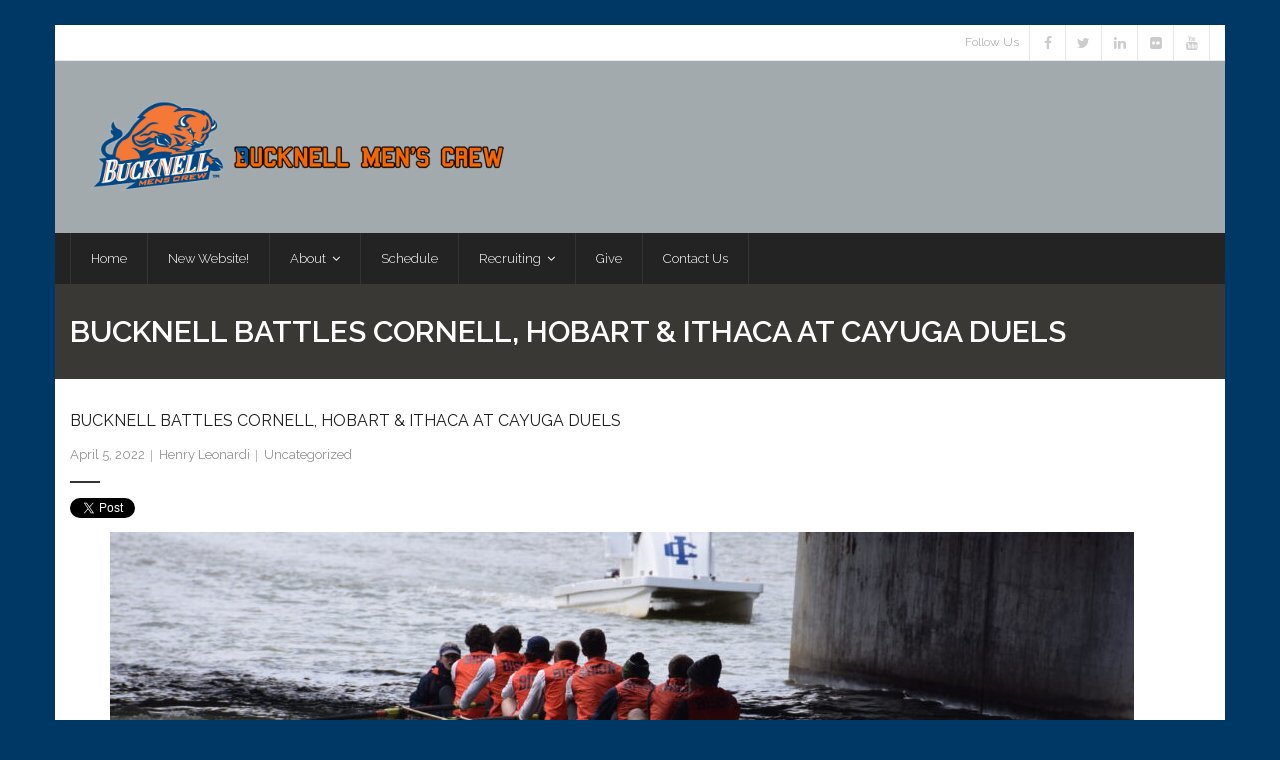

--- FILE ---
content_type: text/html; charset=UTF-8
request_url: https://bucknellcrew.org/2022/04/05/bucknell-battles-cornell-hobart-ithaca-at-cayuga-duels/
body_size: 9603
content:
<!DOCTYPE html>

<html lang="en-US">
<head>
<meta charset="UTF-8" />
<meta name="viewport" content="width=device-width" />
<link rel="profile" href="//gmpg.org/xfn/11" />
<link rel="pingback" href="https://bucknellcrew.org/xmlrpc.php" />

<title>Bucknell battles Cornell, Hobart &#038; Ithaca at Cayuga Duels &#8211; Bucknell Men&#039;s Crew</title>
<meta name='robots' content='max-image-preview:large' />
	<style>img:is([sizes="auto" i], [sizes^="auto," i]) { contain-intrinsic-size: 3000px 1500px }</style>
	<link rel='dns-prefetch' href='//fonts.googleapis.com' />
<link rel="alternate" type="application/rss+xml" title="Bucknell Men&#039;s Crew &raquo; Feed" href="https://bucknellcrew.org/feed/" />
<link rel="alternate" type="application/rss+xml" title="Bucknell Men&#039;s Crew &raquo; Comments Feed" href="https://bucknellcrew.org/comments/feed/" />
<script type="text/javascript">
/* <![CDATA[ */
window._wpemojiSettings = {"baseUrl":"https:\/\/s.w.org\/images\/core\/emoji\/16.0.1\/72x72\/","ext":".png","svgUrl":"https:\/\/s.w.org\/images\/core\/emoji\/16.0.1\/svg\/","svgExt":".svg","source":{"concatemoji":"https:\/\/bucknellcrew.org\/wp-includes\/js\/wp-emoji-release.min.js?ver=6.8.3"}};
/*! This file is auto-generated */
!function(s,n){var o,i,e;function c(e){try{var t={supportTests:e,timestamp:(new Date).valueOf()};sessionStorage.setItem(o,JSON.stringify(t))}catch(e){}}function p(e,t,n){e.clearRect(0,0,e.canvas.width,e.canvas.height),e.fillText(t,0,0);var t=new Uint32Array(e.getImageData(0,0,e.canvas.width,e.canvas.height).data),a=(e.clearRect(0,0,e.canvas.width,e.canvas.height),e.fillText(n,0,0),new Uint32Array(e.getImageData(0,0,e.canvas.width,e.canvas.height).data));return t.every(function(e,t){return e===a[t]})}function u(e,t){e.clearRect(0,0,e.canvas.width,e.canvas.height),e.fillText(t,0,0);for(var n=e.getImageData(16,16,1,1),a=0;a<n.data.length;a++)if(0!==n.data[a])return!1;return!0}function f(e,t,n,a){switch(t){case"flag":return n(e,"\ud83c\udff3\ufe0f\u200d\u26a7\ufe0f","\ud83c\udff3\ufe0f\u200b\u26a7\ufe0f")?!1:!n(e,"\ud83c\udde8\ud83c\uddf6","\ud83c\udde8\u200b\ud83c\uddf6")&&!n(e,"\ud83c\udff4\udb40\udc67\udb40\udc62\udb40\udc65\udb40\udc6e\udb40\udc67\udb40\udc7f","\ud83c\udff4\u200b\udb40\udc67\u200b\udb40\udc62\u200b\udb40\udc65\u200b\udb40\udc6e\u200b\udb40\udc67\u200b\udb40\udc7f");case"emoji":return!a(e,"\ud83e\udedf")}return!1}function g(e,t,n,a){var r="undefined"!=typeof WorkerGlobalScope&&self instanceof WorkerGlobalScope?new OffscreenCanvas(300,150):s.createElement("canvas"),o=r.getContext("2d",{willReadFrequently:!0}),i=(o.textBaseline="top",o.font="600 32px Arial",{});return e.forEach(function(e){i[e]=t(o,e,n,a)}),i}function t(e){var t=s.createElement("script");t.src=e,t.defer=!0,s.head.appendChild(t)}"undefined"!=typeof Promise&&(o="wpEmojiSettingsSupports",i=["flag","emoji"],n.supports={everything:!0,everythingExceptFlag:!0},e=new Promise(function(e){s.addEventListener("DOMContentLoaded",e,{once:!0})}),new Promise(function(t){var n=function(){try{var e=JSON.parse(sessionStorage.getItem(o));if("object"==typeof e&&"number"==typeof e.timestamp&&(new Date).valueOf()<e.timestamp+604800&&"object"==typeof e.supportTests)return e.supportTests}catch(e){}return null}();if(!n){if("undefined"!=typeof Worker&&"undefined"!=typeof OffscreenCanvas&&"undefined"!=typeof URL&&URL.createObjectURL&&"undefined"!=typeof Blob)try{var e="postMessage("+g.toString()+"("+[JSON.stringify(i),f.toString(),p.toString(),u.toString()].join(",")+"));",a=new Blob([e],{type:"text/javascript"}),r=new Worker(URL.createObjectURL(a),{name:"wpTestEmojiSupports"});return void(r.onmessage=function(e){c(n=e.data),r.terminate(),t(n)})}catch(e){}c(n=g(i,f,p,u))}t(n)}).then(function(e){for(var t in e)n.supports[t]=e[t],n.supports.everything=n.supports.everything&&n.supports[t],"flag"!==t&&(n.supports.everythingExceptFlag=n.supports.everythingExceptFlag&&n.supports[t]);n.supports.everythingExceptFlag=n.supports.everythingExceptFlag&&!n.supports.flag,n.DOMReady=!1,n.readyCallback=function(){n.DOMReady=!0}}).then(function(){return e}).then(function(){var e;n.supports.everything||(n.readyCallback(),(e=n.source||{}).concatemoji?t(e.concatemoji):e.wpemoji&&e.twemoji&&(t(e.twemoji),t(e.wpemoji)))}))}((window,document),window._wpemojiSettings);
/* ]]> */
</script>
<style id='wp-emoji-styles-inline-css' type='text/css'>

	img.wp-smiley, img.emoji {
		display: inline !important;
		border: none !important;
		box-shadow: none !important;
		height: 1em !important;
		width: 1em !important;
		margin: 0 0.07em !important;
		vertical-align: -0.1em !important;
		background: none !important;
		padding: 0 !important;
	}
</style>
<link rel='stylesheet' id='wp-block-library-css' href='https://bucknellcrew.org/wp-includes/css/dist/block-library/style.min.css?ver=6.8.3' type='text/css' media='all' />
<style id='classic-theme-styles-inline-css' type='text/css'>
/*! This file is auto-generated */
.wp-block-button__link{color:#fff;background-color:#32373c;border-radius:9999px;box-shadow:none;text-decoration:none;padding:calc(.667em + 2px) calc(1.333em + 2px);font-size:1.125em}.wp-block-file__button{background:#32373c;color:#fff;text-decoration:none}
</style>
<style id='global-styles-inline-css' type='text/css'>
:root{--wp--preset--aspect-ratio--square: 1;--wp--preset--aspect-ratio--4-3: 4/3;--wp--preset--aspect-ratio--3-4: 3/4;--wp--preset--aspect-ratio--3-2: 3/2;--wp--preset--aspect-ratio--2-3: 2/3;--wp--preset--aspect-ratio--16-9: 16/9;--wp--preset--aspect-ratio--9-16: 9/16;--wp--preset--color--black: #000000;--wp--preset--color--cyan-bluish-gray: #abb8c3;--wp--preset--color--white: #ffffff;--wp--preset--color--pale-pink: #f78da7;--wp--preset--color--vivid-red: #cf2e2e;--wp--preset--color--luminous-vivid-orange: #ff6900;--wp--preset--color--luminous-vivid-amber: #fcb900;--wp--preset--color--light-green-cyan: #7bdcb5;--wp--preset--color--vivid-green-cyan: #00d084;--wp--preset--color--pale-cyan-blue: #8ed1fc;--wp--preset--color--vivid-cyan-blue: #0693e3;--wp--preset--color--vivid-purple: #9b51e0;--wp--preset--gradient--vivid-cyan-blue-to-vivid-purple: linear-gradient(135deg,rgba(6,147,227,1) 0%,rgb(155,81,224) 100%);--wp--preset--gradient--light-green-cyan-to-vivid-green-cyan: linear-gradient(135deg,rgb(122,220,180) 0%,rgb(0,208,130) 100%);--wp--preset--gradient--luminous-vivid-amber-to-luminous-vivid-orange: linear-gradient(135deg,rgba(252,185,0,1) 0%,rgba(255,105,0,1) 100%);--wp--preset--gradient--luminous-vivid-orange-to-vivid-red: linear-gradient(135deg,rgba(255,105,0,1) 0%,rgb(207,46,46) 100%);--wp--preset--gradient--very-light-gray-to-cyan-bluish-gray: linear-gradient(135deg,rgb(238,238,238) 0%,rgb(169,184,195) 100%);--wp--preset--gradient--cool-to-warm-spectrum: linear-gradient(135deg,rgb(74,234,220) 0%,rgb(151,120,209) 20%,rgb(207,42,186) 40%,rgb(238,44,130) 60%,rgb(251,105,98) 80%,rgb(254,248,76) 100%);--wp--preset--gradient--blush-light-purple: linear-gradient(135deg,rgb(255,206,236) 0%,rgb(152,150,240) 100%);--wp--preset--gradient--blush-bordeaux: linear-gradient(135deg,rgb(254,205,165) 0%,rgb(254,45,45) 50%,rgb(107,0,62) 100%);--wp--preset--gradient--luminous-dusk: linear-gradient(135deg,rgb(255,203,112) 0%,rgb(199,81,192) 50%,rgb(65,88,208) 100%);--wp--preset--gradient--pale-ocean: linear-gradient(135deg,rgb(255,245,203) 0%,rgb(182,227,212) 50%,rgb(51,167,181) 100%);--wp--preset--gradient--electric-grass: linear-gradient(135deg,rgb(202,248,128) 0%,rgb(113,206,126) 100%);--wp--preset--gradient--midnight: linear-gradient(135deg,rgb(2,3,129) 0%,rgb(40,116,252) 100%);--wp--preset--font-size--small: 13px;--wp--preset--font-size--medium: 20px;--wp--preset--font-size--large: 36px;--wp--preset--font-size--x-large: 42px;--wp--preset--spacing--20: 0.44rem;--wp--preset--spacing--30: 0.67rem;--wp--preset--spacing--40: 1rem;--wp--preset--spacing--50: 1.5rem;--wp--preset--spacing--60: 2.25rem;--wp--preset--spacing--70: 3.38rem;--wp--preset--spacing--80: 5.06rem;--wp--preset--shadow--natural: 6px 6px 9px rgba(0, 0, 0, 0.2);--wp--preset--shadow--deep: 12px 12px 50px rgba(0, 0, 0, 0.4);--wp--preset--shadow--sharp: 6px 6px 0px rgba(0, 0, 0, 0.2);--wp--preset--shadow--outlined: 6px 6px 0px -3px rgba(255, 255, 255, 1), 6px 6px rgba(0, 0, 0, 1);--wp--preset--shadow--crisp: 6px 6px 0px rgba(0, 0, 0, 1);}:where(.is-layout-flex){gap: 0.5em;}:where(.is-layout-grid){gap: 0.5em;}body .is-layout-flex{display: flex;}.is-layout-flex{flex-wrap: wrap;align-items: center;}.is-layout-flex > :is(*, div){margin: 0;}body .is-layout-grid{display: grid;}.is-layout-grid > :is(*, div){margin: 0;}:where(.wp-block-columns.is-layout-flex){gap: 2em;}:where(.wp-block-columns.is-layout-grid){gap: 2em;}:where(.wp-block-post-template.is-layout-flex){gap: 1.25em;}:where(.wp-block-post-template.is-layout-grid){gap: 1.25em;}.has-black-color{color: var(--wp--preset--color--black) !important;}.has-cyan-bluish-gray-color{color: var(--wp--preset--color--cyan-bluish-gray) !important;}.has-white-color{color: var(--wp--preset--color--white) !important;}.has-pale-pink-color{color: var(--wp--preset--color--pale-pink) !important;}.has-vivid-red-color{color: var(--wp--preset--color--vivid-red) !important;}.has-luminous-vivid-orange-color{color: var(--wp--preset--color--luminous-vivid-orange) !important;}.has-luminous-vivid-amber-color{color: var(--wp--preset--color--luminous-vivid-amber) !important;}.has-light-green-cyan-color{color: var(--wp--preset--color--light-green-cyan) !important;}.has-vivid-green-cyan-color{color: var(--wp--preset--color--vivid-green-cyan) !important;}.has-pale-cyan-blue-color{color: var(--wp--preset--color--pale-cyan-blue) !important;}.has-vivid-cyan-blue-color{color: var(--wp--preset--color--vivid-cyan-blue) !important;}.has-vivid-purple-color{color: var(--wp--preset--color--vivid-purple) !important;}.has-black-background-color{background-color: var(--wp--preset--color--black) !important;}.has-cyan-bluish-gray-background-color{background-color: var(--wp--preset--color--cyan-bluish-gray) !important;}.has-white-background-color{background-color: var(--wp--preset--color--white) !important;}.has-pale-pink-background-color{background-color: var(--wp--preset--color--pale-pink) !important;}.has-vivid-red-background-color{background-color: var(--wp--preset--color--vivid-red) !important;}.has-luminous-vivid-orange-background-color{background-color: var(--wp--preset--color--luminous-vivid-orange) !important;}.has-luminous-vivid-amber-background-color{background-color: var(--wp--preset--color--luminous-vivid-amber) !important;}.has-light-green-cyan-background-color{background-color: var(--wp--preset--color--light-green-cyan) !important;}.has-vivid-green-cyan-background-color{background-color: var(--wp--preset--color--vivid-green-cyan) !important;}.has-pale-cyan-blue-background-color{background-color: var(--wp--preset--color--pale-cyan-blue) !important;}.has-vivid-cyan-blue-background-color{background-color: var(--wp--preset--color--vivid-cyan-blue) !important;}.has-vivid-purple-background-color{background-color: var(--wp--preset--color--vivid-purple) !important;}.has-black-border-color{border-color: var(--wp--preset--color--black) !important;}.has-cyan-bluish-gray-border-color{border-color: var(--wp--preset--color--cyan-bluish-gray) !important;}.has-white-border-color{border-color: var(--wp--preset--color--white) !important;}.has-pale-pink-border-color{border-color: var(--wp--preset--color--pale-pink) !important;}.has-vivid-red-border-color{border-color: var(--wp--preset--color--vivid-red) !important;}.has-luminous-vivid-orange-border-color{border-color: var(--wp--preset--color--luminous-vivid-orange) !important;}.has-luminous-vivid-amber-border-color{border-color: var(--wp--preset--color--luminous-vivid-amber) !important;}.has-light-green-cyan-border-color{border-color: var(--wp--preset--color--light-green-cyan) !important;}.has-vivid-green-cyan-border-color{border-color: var(--wp--preset--color--vivid-green-cyan) !important;}.has-pale-cyan-blue-border-color{border-color: var(--wp--preset--color--pale-cyan-blue) !important;}.has-vivid-cyan-blue-border-color{border-color: var(--wp--preset--color--vivid-cyan-blue) !important;}.has-vivid-purple-border-color{border-color: var(--wp--preset--color--vivid-purple) !important;}.has-vivid-cyan-blue-to-vivid-purple-gradient-background{background: var(--wp--preset--gradient--vivid-cyan-blue-to-vivid-purple) !important;}.has-light-green-cyan-to-vivid-green-cyan-gradient-background{background: var(--wp--preset--gradient--light-green-cyan-to-vivid-green-cyan) !important;}.has-luminous-vivid-amber-to-luminous-vivid-orange-gradient-background{background: var(--wp--preset--gradient--luminous-vivid-amber-to-luminous-vivid-orange) !important;}.has-luminous-vivid-orange-to-vivid-red-gradient-background{background: var(--wp--preset--gradient--luminous-vivid-orange-to-vivid-red) !important;}.has-very-light-gray-to-cyan-bluish-gray-gradient-background{background: var(--wp--preset--gradient--very-light-gray-to-cyan-bluish-gray) !important;}.has-cool-to-warm-spectrum-gradient-background{background: var(--wp--preset--gradient--cool-to-warm-spectrum) !important;}.has-blush-light-purple-gradient-background{background: var(--wp--preset--gradient--blush-light-purple) !important;}.has-blush-bordeaux-gradient-background{background: var(--wp--preset--gradient--blush-bordeaux) !important;}.has-luminous-dusk-gradient-background{background: var(--wp--preset--gradient--luminous-dusk) !important;}.has-pale-ocean-gradient-background{background: var(--wp--preset--gradient--pale-ocean) !important;}.has-electric-grass-gradient-background{background: var(--wp--preset--gradient--electric-grass) !important;}.has-midnight-gradient-background{background: var(--wp--preset--gradient--midnight) !important;}.has-small-font-size{font-size: var(--wp--preset--font-size--small) !important;}.has-medium-font-size{font-size: var(--wp--preset--font-size--medium) !important;}.has-large-font-size{font-size: var(--wp--preset--font-size--large) !important;}.has-x-large-font-size{font-size: var(--wp--preset--font-size--x-large) !important;}
:where(.wp-block-post-template.is-layout-flex){gap: 1.25em;}:where(.wp-block-post-template.is-layout-grid){gap: 1.25em;}
:where(.wp-block-columns.is-layout-flex){gap: 2em;}:where(.wp-block-columns.is-layout-grid){gap: 2em;}
:root :where(.wp-block-pullquote){font-size: 1.5em;line-height: 1.6;}
</style>
<link rel='stylesheet' id='wp-components-css' href='https://bucknellcrew.org/wp-includes/css/dist/components/style.min.css?ver=6.8.3' type='text/css' media='all' />
<link rel='stylesheet' id='godaddy-styles-css' href='https://bucknellcrew.org/wp-content/mu-plugins/vendor/wpex/godaddy-launch/includes/Dependencies/GoDaddy/Styles/build/latest.css?ver=2.0.2' type='text/css' media='all' />
<link rel='stylesheet' id='grow-style-css' href='https://bucknellcrew.org/wp-content/themes/grow/style.css?ver=6.8.3' type='text/css' media='all' />
<link rel='stylesheet' id='child-style-css' href='https://bucknellcrew.org/wp-content/themes/bucknellcrew/style.css?ver=1.0.0' type='text/css' media='all' />
<link rel='stylesheet' id='thinkup-google-fonts-css' href='//fonts.googleapis.com/css?family=Raleway%3A300%2C400%2C600%2C700&#038;subset=latin%2Clatin-ext' type='text/css' media='all' />
<link rel='stylesheet' id='prettyPhoto-css' href='https://bucknellcrew.org/wp-content/themes/grow/lib/extentions/prettyPhoto/css/prettyPhoto.css?ver=3.1.6' type='text/css' media='all' />
<link rel='stylesheet' id='thinkup-bootstrap-css' href='https://bucknellcrew.org/wp-content/themes/grow/lib/extentions/bootstrap/css/bootstrap.min.css?ver=2.3.2' type='text/css' media='all' />
<link rel='stylesheet' id='dashicons-css' href='https://bucknellcrew.org/wp-includes/css/dashicons.min.css?ver=6.8.3' type='text/css' media='all' />
<link rel='stylesheet' id='font-awesome-css' href='https://bucknellcrew.org/wp-content/themes/grow/lib/extentions/font-awesome/css/font-awesome.min.css?ver=4.7.0' type='text/css' media='all' />
<link rel='stylesheet' id='thinkup-shortcodes-css' href='https://bucknellcrew.org/wp-content/themes/grow/styles/style-shortcodes.css?ver=1.7.0' type='text/css' media='all' />
<link rel='stylesheet' id='thinkup-style-css' href='https://bucknellcrew.org/wp-content/themes/bucknellcrew/style.css?ver=1.7.0' type='text/css' media='all' />
<link rel='stylesheet' id='tablepress-default-css' href='https://bucknellcrew.org/wp-content/tablepress-combined.min.css?ver=64' type='text/css' media='all' />
<link rel='stylesheet' id='thinkup-responsive-css' href='https://bucknellcrew.org/wp-content/themes/grow/styles/style-responsive.css?ver=1.7.0' type='text/css' media='all' />
<!--n2css--><!--n2js--><script type="text/javascript" src="https://bucknellcrew.org/wp-includes/js/jquery/jquery.min.js?ver=3.7.1" id="jquery-core-js"></script>
<script type="text/javascript" src="https://bucknellcrew.org/wp-includes/js/jquery/jquery-migrate.min.js?ver=3.4.1" id="jquery-migrate-js"></script>
<script type="text/javascript" src="https://bucknellcrew.org/wp-content/plugins/feedfocal/public/js/feedfocal-public.js?ver=1.3.2" id="feedfocal-js"></script>
<link rel="https://api.w.org/" href="https://bucknellcrew.org/wp-json/" /><link rel="alternate" title="JSON" type="application/json" href="https://bucknellcrew.org/wp-json/wp/v2/posts/2556" /><link rel="EditURI" type="application/rsd+xml" title="RSD" href="https://bucknellcrew.org/xmlrpc.php?rsd" />
<meta name="generator" content="WordPress 6.8.3" />
<link rel="canonical" href="https://bucknellcrew.org/2022/04/05/bucknell-battles-cornell-hobart-ithaca-at-cayuga-duels/" />
<link rel='shortlink' href='https://bucknellcrew.org/?p=2556' />
<link rel="alternate" title="oEmbed (JSON)" type="application/json+oembed" href="https://bucknellcrew.org/wp-json/oembed/1.0/embed?url=https%3A%2F%2Fbucknellcrew.org%2F2022%2F04%2F05%2Fbucknell-battles-cornell-hobart-ithaca-at-cayuga-duels%2F" />
<link rel="alternate" title="oEmbed (XML)" type="text/xml+oembed" href="https://bucknellcrew.org/wp-json/oembed/1.0/embed?url=https%3A%2F%2Fbucknellcrew.org%2F2022%2F04%2F05%2Fbucknell-battles-cornell-hobart-ithaca-at-cayuga-duels%2F&#038;format=xml" />
<script async src="https://www.googletagmanager.com/gtag/js?id=UA-33947077-1"></script>
<script>
  window.dataLayer = window.dataLayer || [];
  function gtag(){dataLayer.push(arguments);}
  gtag('js', new Date());

  gtag('config', 'UA-33947077-1');
</script><style type="text/css">.recentcomments a{display:inline !important;padding:0 !important;margin:0 !important;}</style><style type="text/css" id="custom-background-css">
body.custom-background { background-color: #003865; }
</style>
	<meta name="twitter:partner" content="tfwp" /><link rel="icon" href="https://bucknellcrew.org/wp-content/uploads/2019/10/cropped-Primary-NoTag-32x32.png" sizes="32x32" />
<link rel="icon" href="https://bucknellcrew.org/wp-content/uploads/2019/10/cropped-Primary-NoTag-192x192.png" sizes="192x192" />
<link rel="apple-touch-icon" href="https://bucknellcrew.org/wp-content/uploads/2019/10/cropped-Primary-NoTag-180x180.png" />
<meta name="msapplication-TileImage" content="https://bucknellcrew.org/wp-content/uploads/2019/10/cropped-Primary-NoTag-270x270.png" />

<meta name="twitter:card" content="summary" /><meta name="twitter:title" content="Bucknell battles Cornell, Hobart &#038; Ithaca at Cayuga Duels" /><meta name="twitter:site" content="@Bucknell_CREW" /><meta name="twitter:description" content="Seeking an opportunity to load up on races, the Bucknell Men visited Ithaca where each boat raced twice in the span of a few hours. Its competitors included the Cornell Lightweights, Hobart College and Ithaca College. As the lone club program, Bucknell entered the morning with a chip on its shoulder. The first slate of&hellip;" /><meta name="twitter:image" content="https://bucknellcrew.org/wp-content/uploads/2022/04/Featured-Image-scaled.jpg" />
</head>

<body class="wp-singular post-template-default single single-post postid-2556 single-format-standard custom-background wp-custom-logo wp-theme-grow wp-child-theme-bucknellcrew layout-sidebar-none intro-on layout-responsive pre-header-style2 header-style2 group-blog">
<div id="body-core" class="hfeed site">

	<a class="skip-link screen-reader-text" href="#content">Skip to content</a>
	<!-- .skip-link -->

	<header>
	<div id="site-header">

			
		<div id="pre-header">
		<div class="wrap-safari">
		<div id="pre-header-core" class="main-navigation">
  
			
			
			<div id="pre-header-social"><ul><li class="social message">Follow Us</li><li class="social facebook"><a href="https://www.facebook.com/Bucknell-Crew-Association-23134967893" data-tip="bottom" data-original-title="Facebook" target="_blank"><i class="fa fa-facebook"></i></a></li><li class="social twitter"><a href="https://twitter.com/Bucknell_CREW" data-tip="bottom" data-original-title="Twitter" target="_blank"><i class="fa fa-twitter"></i></a></li><li class="social linkedin"><a href="https://www.linkedin.com/groups/1856482/" data-tip="bottom" data-original-title="LinkedIn" target="_blank"><i class="fa fa-linkedin"></i></a></li><li class="social flickr"><a href="https://www.flickr.com/photos/bucknellcrew/" data-tip="bottom" data-original-title="Flickr" target="_blank"><i class="fa fa-flickr"></i></a></li><li class="social youtube"><a href="https://www.youtube.com/user/BucknellCrew" data-tip="bottom" data-original-title="YouTube" target="_blank"><i class="fa fa-youtube"></i></a></li></ul></div>
		</div>
		</div>
		</div>
		<!-- #pre-header -->

		<div id="header">
		<div id="header-core">

			<div id="logo">
			<a href="https://bucknellcrew.org/" class="custom-logo-link" rel="home"><img width="534" height="116" src="https://bucknellcrew.org/wp-content/uploads/2017/08/BUCrewHeader.png" class="custom-logo" alt="Bucknell Men&#039;s Crew" decoding="async" fetchpriority="high" srcset="https://bucknellcrew.org/wp-content/uploads/2017/08/BUCrewHeader.png 534w, https://bucknellcrew.org/wp-content/uploads/2017/08/BUCrewHeader-300x65.png 300w" sizes="(max-width: 534px) 100vw, 534px" /></a>			</div>

			<div id="header-links" class="main-navigation">
			<div id="header-links-inner" class="header-links">

				<ul id="menu-primary-menu" class="menu"><li id="menu-item-53" class="menu-item menu-item-type-custom menu-item-object-custom menu-item-home"><a href="https://bucknellcrew.org"><span>Home</span></a></li>
<li id="menu-item-3793" class="menu-item menu-item-type-custom menu-item-object-custom"><a href="https://bucknellbison.com/sports/mens-crew"><span>New Website!</span></a></li>
<li id="menu-item-152" class="menu-item menu-item-type-post_type menu-item-object-page menu-item-has-children"><a href="https://bucknellcrew.org/about/history/"><span>About</span></a>
<ul class="sub-menu">
	<li id="menu-item-56" class="menu-item menu-item-type-post_type menu-item-object-page"><a href="https://bucknellcrew.org/about/history/">History</a></li>
	<li id="menu-item-55" class="menu-item menu-item-type-post_type menu-item-object-page"><a href="https://bucknellcrew.org/about/team/">Team</a></li>
	<li id="menu-item-51" class="menu-item menu-item-type-post_type menu-item-object-page"><a href="https://bucknellcrew.org/about/alumni/">Alumni</a></li>
	<li id="menu-item-116" class="menu-item menu-item-type-post_type menu-item-object-page"><a href="https://bucknellcrew.org/about/coaches/">Coaches</a></li>
	<li id="menu-item-2610" class="menu-item menu-item-type-taxonomy menu-item-object-category"><a href="https://bucknellcrew.org/category/parent/">Parent</a></li>
</ul>
</li>
<li id="menu-item-3797" class="menu-item menu-item-type-custom menu-item-object-custom"><a href="https://bucknellbison.com/sports/mcrew/schedule/2024-25"><span>Schedule</span></a></li>
<li id="menu-item-47" class="menu-item menu-item-type-post_type menu-item-object-page menu-item-has-children"><a href="https://bucknellcrew.org/recruiting/"><span>Recruiting</span></a>
<ul class="sub-menu">
	<li id="menu-item-924" class="menu-item menu-item-type-post_type menu-item-object-page"><a href="https://questionnaires.armssoftware.com/1feb5b949102">High School Students</a></li>
	<li id="menu-item-1514" class="menu-item menu-item-type-post_type menu-item-object-page"><a href="https://bucknellcrew.org/recruiting/current-bucknell-students/">Current Bucknell Students</a></li>
</ul>
</li>
<li id="menu-item-3799" class="menu-item menu-item-type-custom menu-item-object-custom"><a href="https://www.givecampus.com/campaigns/38128/donations/new?a=7597565"><span>Give</span></a></li>
<li id="menu-item-48" class="menu-item menu-item-type-post_type menu-item-object-page"><a href="https://bucknellcrew.org/contact-us/"><span>Contact Us</span></a></li>
</ul>				
				
			</div>
			</div>
			<!-- #header-links .main-navigation -->
 	
			<div id="header-nav"><a class="btn-navbar" data-toggle="collapse" data-target=".nav-collapse" tabindex="0"><span class="icon-bar"></span><span class="icon-bar"></span><span class="icon-bar"></span></a></div>
		</div>
		</div>
		<!-- #header -->

		<div id="header-responsive"><div id="header-responsive-inner" class="responsive-links nav-collapse collapse"><ul id="menu-primary-menu-1" class=""><li id="res-menu-item-53" class="menu-item menu-item-type-custom menu-item-object-custom menu-item-home"><a href="https://bucknellcrew.org"><span>Home</span></a></li>
<li id="res-menu-item-3793" class="menu-item menu-item-type-custom menu-item-object-custom"><a href="https://bucknellbison.com/sports/mens-crew"><span>New Website!</span></a></li>
<li id="res-menu-item-152" class="menu-item menu-item-type-post_type menu-item-object-page menu-item-has-children"><a href="https://bucknellcrew.org/about/history/"><span>About</span></a>
<ul class="sub-menu">
	<li id="res-menu-item-56" class="menu-item menu-item-type-post_type menu-item-object-page"><a href="https://bucknellcrew.org/about/history/">&#45; History</a></li>
	<li id="res-menu-item-55" class="menu-item menu-item-type-post_type menu-item-object-page"><a href="https://bucknellcrew.org/about/team/">&#45; Team</a></li>
	<li id="res-menu-item-51" class="menu-item menu-item-type-post_type menu-item-object-page"><a href="https://bucknellcrew.org/about/alumni/">&#45; Alumni</a></li>
	<li id="res-menu-item-116" class="menu-item menu-item-type-post_type menu-item-object-page"><a href="https://bucknellcrew.org/about/coaches/">&#45; Coaches</a></li>
	<li id="res-menu-item-2610" class="menu-item menu-item-type-taxonomy menu-item-object-category"><a href="https://bucknellcrew.org/category/parent/">&#45; Parent</a></li>
</ul>
</li>
<li id="res-menu-item-3797" class="menu-item menu-item-type-custom menu-item-object-custom"><a href="https://bucknellbison.com/sports/mcrew/schedule/2024-25"><span>Schedule</span></a></li>
<li id="res-menu-item-47" class="menu-item menu-item-type-post_type menu-item-object-page menu-item-has-children"><a href="https://bucknellcrew.org/recruiting/"><span>Recruiting</span></a>
<ul class="sub-menu">
	<li id="res-menu-item-924" class="menu-item menu-item-type-post_type menu-item-object-page"><a href="https://questionnaires.armssoftware.com/1feb5b949102">&#45; High School Students</a></li>
	<li id="res-menu-item-1514" class="menu-item menu-item-type-post_type menu-item-object-page"><a href="https://bucknellcrew.org/recruiting/current-bucknell-students/">&#45; Current Bucknell Students</a></li>
</ul>
</li>
<li id="res-menu-item-3799" class="menu-item menu-item-type-custom menu-item-object-custom"><a href="https://www.givecampus.com/campaigns/38128/donations/new?a=7597565"><span>Give</span></a></li>
<li id="res-menu-item-48" class="menu-item menu-item-type-post_type menu-item-object-page"><a href="https://bucknellcrew.org/contact-us/"><span>Contact Us</span></a></li>
</ul></div></div>
		
		<div id="intro" class="option1"><div class="wrap-safari"><div id="intro-core"><h1 class="page-title"><span>Bucknell battles Cornell, Hobart & Ithaca at Cayuga Duels</span></h1></div></div></div>
	</div>

	</header>
	<!-- header -->

		
	<div id="content">
	<div id="content-core">

		<div id="main">
		<div id="main-core">
			
				
		<article id="post-2556" class="post-2556 post type-post status-publish format-standard has-post-thumbnail hentry category-uncategorized format-nomedia">

				<header class="entry-header"><h3 class="post-title">Bucknell battles Cornell, Hobart &#038; Ithaca at Cayuga Duels</h3><div class="entry-meta"><span class="date"><a href="https://bucknellcrew.org/2022/04/05/bucknell-battles-cornell-hobart-ithaca-at-cayuga-duels/" title="Bucknell battles Cornell, Hobart &#038; Ithaca at Cayuga Duels"><time datetime="2022-04-05T13:26:04-05:00">April 5, 2022</time></a></span><span class="author"><a href="https://bucknellcrew.org/author/hleonardi/" title="View all posts by Henry Leonardi" rel="author">Henry Leonardi</a></span><span class="category"><a href="https://bucknellcrew.org/category/uncategorized/" rel="category tag">Uncategorized</a></span></div><div class="clearboth"></div></header><!-- .entry-header -->
		<div class="entry-content">
			
<div class="twitter-share"><a href="https://twitter.com/intent/tweet?url=https%3A%2F%2Fbucknellcrew.org%2F2022%2F04%2F05%2Fbucknell-battles-cornell-hobart-ithaca-at-cayuga-duels%2F&#038;via=Bucknell_CREW" class="twitter-share-button">Tweet</a></div>

<figure class="wp-block-image size-large"><img decoding="async" width="1024" height="350" src="https://bucknellcrew.org/wp-content/uploads/2022/04/Embedded-image-1024x350.jpg" alt="" class="wp-image-2557" srcset="https://bucknellcrew.org/wp-content/uploads/2022/04/Embedded-image-1024x350.jpg 1024w, https://bucknellcrew.org/wp-content/uploads/2022/04/Embedded-image-300x103.jpg 300w, https://bucknellcrew.org/wp-content/uploads/2022/04/Embedded-image-768x262.jpg 768w, https://bucknellcrew.org/wp-content/uploads/2022/04/Embedded-image-1536x525.jpg 1536w, https://bucknellcrew.org/wp-content/uploads/2022/04/Embedded-image-2048x700.jpg 2048w" sizes="(max-width: 1024px) 100vw, 1024px" /></figure>



<p>Seeking an opportunity to load up on races, the Bucknell Men visited Ithaca where each boat raced twice in the span of a few hours. Its competitors included the Cornell Lightweights, Hobart College and Ithaca College. As the lone club program, Bucknell entered the morning with a chip on its shoulder.</p>



<p>The first slate of racing matched Bucknell against the Cornell Lightweights. Anticipating a team that would be elite off the line, Bucknell&#8217;s game plan was very much the same for each boat: throw the kitchen sink at the first half of the race and race the clock throughout the second half. Ultimately Cornell would establish an early, comfortable lead in each race except one, the 2nd Varsity 8+. Stroked by sophomore Luke Lambropoulos, the 2v generated a long yet upbeat tempo to begin the race. Through the first 500m, the boat found itself up by half of a length. The crew clung to a slim lead 950m in, but that advantage would quickly evaporate over the course of the final three minutes. While Cornell decisively won, the Bucknell 2v put up a brave effort to challenge them for as long as they could.</p>



<p>The second slate of racing matched Bucknell against various contenders based on times from the morning. The 1v traded bow balls with Ithaca through the first half of its race and pulled away in the third 500m to finish ahead by two seconds. The 2v was assigned Hobart, a strong contender at IRAs every June. Similar to the morning, the boat blasted off the line. This time, however, it would walk away and win by nine seconds. Determined to complete the sweep in the big boats, the 3v would race the Ithaca 2v. Despite its lower &#8220;boat designation&#8221;, the 3v felt as though they could take down Ithaca if they started aggressive and maintained that mindset through the halfway point. Indeed they did, crossing the line six seconds ahead. The 4+ closed the day versus Ithaca and while it did not walk away with the win, several novice rowers collected more strokes at race cadence, an experience that should pay off come ACRAs this May.</p>



<p>Next weekend, Bucknell will travel to Cherry Hill, NJ where it will compete at the Knecht Cup and have another go at main rivals Michigan and Virginia.</p>



<p><strong>Varsity 8+ (AM)<br></strong>Cornell LWT &#8211; 6:07.4<br>Bucknell &#8211; 6:36.7</p>



<p><strong>Varsity 8+ (PM)<br></strong>Bucknell &#8211; 6:36.1<br>Ithaca &#8211; 6:38.8</p>



<p><strong>2nd</strong> <strong>Varsity 8+ (AM)<br></strong>Cornell LWT &#8211; 6:23.1<br>Bucknell &#8211; 6:42.6</p>



<p><strong>2nd</strong> <strong>Varsity 8+ (PM)<br></strong>Bucknell &#8211; 6:53.9<br>Hobart &#8211; 7:02.5</p>



<p><strong>3rd Varsity 8+ (AM)<br></strong>Cornell LWT &#8211; 6:19.8<br>Bucknell &#8211; 6:50.8</p>



<p><strong>3rd Varsity 8+ (PM)<br></strong>Bucknell &#8211; 7:08.5<br>Ithaca 2v &#8211; 7:14.3</p>



<p><strong>4+ (AM)<br></strong>Cornell LWT &#8211; 7:12.8<br>Bucknell &#8211; 8:47.6</p>



<p><strong>4+ (PM)<br></strong>Ithaca &#8211; 8:42.1<br>Bucknell &#8211; 9:17.5</p>



<p class="has-background" style="background-color:#ffceaa"><strong>Lineups:</strong><br><strong>1st Varsity 8 – Class of 2020<br></strong>Coxswain: Max Silverman, Sr.<br>Stroke: Phil Onffroy, Sr.<br>7: Andrew Viola, So.<br>6: Zach Gerhardt, So.<br>5: Conor McNichols, Fr.<br>4: Jack Fiala, Jr.<br>3: Kevin Carney, So.<br>2: Thomas Stone, Sr.<br>Bow: Luca Arvanitis, Fr.</p>



<p class="has-background" style="background-color:#ffceaa"><strong>2nd Varsity 8 – Class of 1985<br></strong>Coxswain: Izzy Mersky, So.<br>Stroke: Luke Lambropoulos, So.<br>7: Dirk Puleo, Fr.<br>6: Ryan Spallone, Fr.<br>5: Christian Sieck, Sr.<br>4: Andy Thompson, Fr.<br>3: Nick Caravias, Sr.<br>2: Sen Zelov, Fr.<br>Bow: Aaron Swope, Sr.</p>



<p class="has-background" style="background-color:#ffceaa"><strong>3rd Varsity 8 – Trustee Challenge<br></strong>Coxswain: Emma Minadeo, Jr.<br>Stroke: Aidan DeWitt, Fr.<br>7: Nathan Peot, So.<br>6: Brian Skeels, Jr.<br>5: Dan Van Syckle, Jr.<br>4: Will Amrhein, So.<br>3: Ryan Daly, So.<br>2: Mason Cametas, Jr.<br>Bow: Brent Mankin, Jr.</p>



<p class="has-background" style="background-color:#ffceaa"><strong>4+</strong><br>Stroke: Miles Kline, Fr.<br>3: Ze-Nable Adisalem, Fr.<br>2: Will Kernodle, Fr.<br>Bow: Cian Nowak, Sr.<br>Coxswain: Ben Weggeland, Jr.</p>
		</div><!-- .entry-content -->

		</article>

		<div class="clearboth"></div>
				
					<nav role="navigation" id="nav-below">
	
		<div class="nav-previous"><a href="https://bucknellcrew.org/2022/03/28/bucknell-hosts-michigan-mercyhurst-lehigh-to-begin-racing-season/" rel="prev"><span class="meta-icon"><i class="fa fa-angle-left fa-lg"></i></span><span class="meta-nav">Previous</span></a></div>		<div class="nav-next"><a href="https://bucknellcrew.org/2022/04/13/introducing-the-2021-22-parent-tent-team/" rel="next"><span class="meta-nav">Next</span><span class="meta-icon"><i class="fa fa-angle-right fa-lg"></i></span></a></div>
	
	</nav><!-- #nav-below -->
	
				
				
			

		</div><!-- #main-core -->
		</div><!-- #main -->
			</div>
	</div><!-- #content -->

	<footer>
		<div id="footer"><div id="footer-core" class="option3"><div id="footer-col1" class="widget-area"><aside class="widget widget_nav_menu"><div class="menu-footer-links-left-container"><ul id="menu-footer-links-left" class="menu"><li id="menu-item-176" class="menu-item menu-item-type-post_type menu-item-object-page menu-item-176"><a href="https://bucknellcrew.org/about/">About</a></li>
<li id="menu-item-92" class="menu-item menu-item-type-post_type menu-item-object-page menu-item-92"><a href="https://bucknellcrew.org/contact-us/">Contact Us</a></li>
<li id="menu-item-2630" class="menu-item menu-item-type-post_type menu-item-object-page menu-item-2630"><a href="https://bucknellcrew.org/give/">Give</a></li>
<li id="menu-item-920" class="menu-item menu-item-type-post_type menu-item-object-page menu-item-920"><a href="https://bucknellcrew.org/privacy-policy/">Privacy Policy</a></li>
</ul></div></aside></div><div id="footer-col2" class="widget-area"><aside class="widget widget_nav_menu"><div class="menu-footer-links-center-container"><ul id="menu-footer-links-center" class="menu"><li id="menu-item-74" class="menu-item menu-item-type-post_type menu-item-object-page menu-item-74"><a href="https://bucknellcrew.org/about/alumni/">Alumni</a></li>
<li id="menu-item-73" class="menu-item menu-item-type-post_type menu-item-object-page menu-item-73"><a href="https://bucknellcrew.org/recruiting/">Recruiting</a></li>
<li id="menu-item-76" class="menu-item menu-item-type-post_type menu-item-object-page menu-item-76"><a href="https://bucknellcrew.org/schedule/">Schedule</a></li>
</ul></div></aside></div><div id="footer-col3" class="widget-area"><aside class="widget widget_nav_menu"><div class="menu-footer-links-right-container"><ul id="menu-footer-links-right" class="menu"><li id="menu-item-96" class="menu-item menu-item-type-custom menu-item-object-custom menu-item-96"><a href="https://bucknell.edu">Bucknell.edu</a></li>
<li id="menu-item-98" class="menu-item menu-item-type-custom menu-item-object-custom menu-item-98"><a href="http://www.bucknellbison.com">Bucknell Athletics</a></li>
<li id="menu-item-97" class="menu-item menu-item-type-custom menu-item-object-custom menu-item-97"><a href="http://www.bucknellbison.com/SportSelect.dbml?SPID=137637&#038;SPSID=848519&#038;DB_OEM_ID=32100">Bucknell Women&#8217;s Rowing</a></li>
</ul></div></aside></div></div></div><!-- #footer -->
		<div id="sub-footer">

		<div id="sub-footer-core">
		
			<div class="copyright">
			&copy; 2017 Bucknell Crew Association
			</div>
			<!-- .copyright -->

						<!-- #footer-menu -->

						<div id="post-footer-social"><ul><li class="social message">Follow Us</li><li class="social facebook"><a href="https://www.facebook.com/Bucknell-Crew-Association-23134967893" data-tip="top" data-original-title="Facebook" target="_blank"><i class="fa fa-facebook"></i></a></li><li class="social twitter"><a href="https://twitter.com/Bucknell_CREW" data-tip="top" data-original-title="Twitter" target="_blank"><i class="fa fa-twitter"></i></a></li><li class="social linkedin"><a href="https://www.linkedin.com/groups/1856482/" data-tip="top" data-original-title="LinkedIn" target="_blank"><i class="fa fa-linkedin"></i></a></li><li class="social flickr"><a href="https://www.flickr.com/photos/bucknellcrew/" data-tip="top" data-original-title="Flickr" target="_blank"><i class="fa fa-flickr"></i></a></li><li class="social youtube"><a href="https://www.youtube.com/user/BucknellCrew" data-tip="top" data-original-title="YouTube" target="_blank"><i class="fa fa-youtube"></i></a></li></ul></div>			
		</div>
		</div>
	</footer><!-- footer -->

</div><!-- #body-core -->

<script type="speculationrules">
{"prefetch":[{"source":"document","where":{"and":[{"href_matches":"\/*"},{"not":{"href_matches":["\/wp-*.php","\/wp-admin\/*","\/wp-content\/uploads\/*","\/wp-content\/*","\/wp-content\/plugins\/*","\/wp-content\/themes\/bucknellcrew\/*","\/wp-content\/themes\/grow\/*","\/*\\?(.+)"]}},{"not":{"selector_matches":"a[rel~=\"nofollow\"]"}},{"not":{"selector_matches":".no-prefetch, .no-prefetch a"}}]},"eagerness":"conservative"}]}
</script>
<script type="text/javascript" src="https://bucknellcrew.org/wp-includes/js/imagesloaded.min.js?ver=5.0.0" id="imagesloaded-js"></script>
<script type="text/javascript" src="https://bucknellcrew.org/wp-content/themes/grow/lib/extentions/prettyPhoto/js/jquery.prettyPhoto.js?ver=3.1.6" id="prettyPhoto-js"></script>
<script type="text/javascript" src="https://bucknellcrew.org/wp-content/themes/grow/lib/scripts/modernizr.js?ver=2.6.2" id="modernizr-js"></script>
<script type="text/javascript" src="https://bucknellcrew.org/wp-content/themes/grow/lib/scripts/plugins/waypoints/waypoints.min.js?ver=2.0.3" id="waypoints-js"></script>
<script type="text/javascript" src="https://bucknellcrew.org/wp-content/themes/grow/lib/scripts/plugins/scrollup/jquery.scrollUp.min.js?ver=2.4.1" id="jquery-scrollup-js"></script>
<script type="text/javascript" src="https://bucknellcrew.org/wp-content/themes/grow/lib/extentions/bootstrap/js/bootstrap.js?ver=2.3.2" id="thinkup-bootstrap-js"></script>
<script type="text/javascript" src="https://bucknellcrew.org/wp-content/themes/grow/lib/scripts/main-frontend.js?ver=1.7.0" id="thinkup-frontend-js"></script>
<script type="text/javascript" src="https://bucknellcrew.org/wp-content/plugins/page-links-to/dist/new-tab.js?ver=3.3.7" id="page-links-to-js"></script>
<script type="text/javascript" id="twitter-wjs-js-extra">
/* <![CDATA[ */
window.twttr=(function(w){t=w.twttr||{};t._e=[];t.ready=function(f){t._e.push(f);};return t;}(window));
/* ]]> */
</script>
<script type="text/javascript" id="twitter-wjs" async defer src="https://platform.twitter.com/widgets.js" charset="utf-8"></script>

</body>
</html>

--- FILE ---
content_type: text/css
request_url: https://bucknellcrew.org/wp-content/themes/bucknellcrew/style.css?ver=1.0.0
body_size: 110
content:
/*
Theme Name: Bucknell Men's Crew
Theme URI: http://bucknellcrew.org
Author: Bucknell Men's Crew
Author URI: http://bucknellcrew.org
Description: Theme for the Bucknell Men's Crew Site
Version: 1.0.0
Template: grow
License: GNU General Public License v2 or later
License URI: http://www.gnu.org/licenses/gpl-2.0.html
Tags: black, dark, orange, red, blue, brown, one-column, two-columns, three-columns, right-sidebar, left-sidebar, fixed-layout, responsive-layout, fluid-layout, custom-header, custom-menu, full-width-template, theme-options, threaded-comments, editor-style, featured-images, featured-image-header, post-formats, sticky-post, translation-ready, flexible-header, gray, light, white, custom-background, grid-layout, footer-widgets, blog, e-commerce, education, entertainment, news, photography, portfolio
Text Domain: bucknellcrew
*/

@import url("../grow/style.css");
#body-core {
	//background: white;
	min-width: 320px;
}
body.layout-boxed #body-core,
body.custom-background #body-core {
	max-width: 1170px;
	display: block;
	margin: 0 auto;
	border: 0px;
}

/* Logo - Header Style 2 */
.header-style2 #logo {
	float: none;
	text-align: left;
	margin: 40px 0 35px 35px;
}

#header-core,
#header-sticky-core {
	position: relative;
	background-color: #A2AAAD;
}


--- FILE ---
content_type: text/css
request_url: https://bucknellcrew.org/wp-content/themes/bucknellcrew/style.css?ver=1.7.0
body_size: 203
content:
/*
Theme Name: Bucknell Men's Crew
Theme URI: http://bucknellcrew.org
Author: Bucknell Men's Crew
Author URI: http://bucknellcrew.org
Description: Theme for the Bucknell Men's Crew Site
Version: 1.0.0
Template: grow
License: GNU General Public License v2 or later
License URI: http://www.gnu.org/licenses/gpl-2.0.html
Tags: black, dark, orange, red, blue, brown, one-column, two-columns, three-columns, right-sidebar, left-sidebar, fixed-layout, responsive-layout, fluid-layout, custom-header, custom-menu, full-width-template, theme-options, threaded-comments, editor-style, featured-images, featured-image-header, post-formats, sticky-post, translation-ready, flexible-header, gray, light, white, custom-background, grid-layout, footer-widgets, blog, e-commerce, education, entertainment, news, photography, portfolio
Text Domain: bucknellcrew
*/

@import url("../grow/style.css");
#body-core {
	//background: white;
	min-width: 320px;
}
body.layout-boxed #body-core,
body.custom-background #body-core {
	max-width: 1170px;
	display: block;
	margin: 0 auto;
	border: 0px;
}

/* Logo - Header Style 2 */
.header-style2 #logo {
	float: none;
	text-align: left;
	margin: 40px 0 35px 35px;
}

#header-core,
#header-sticky-core {
	position: relative;
	background-color: #A2AAAD;
}
